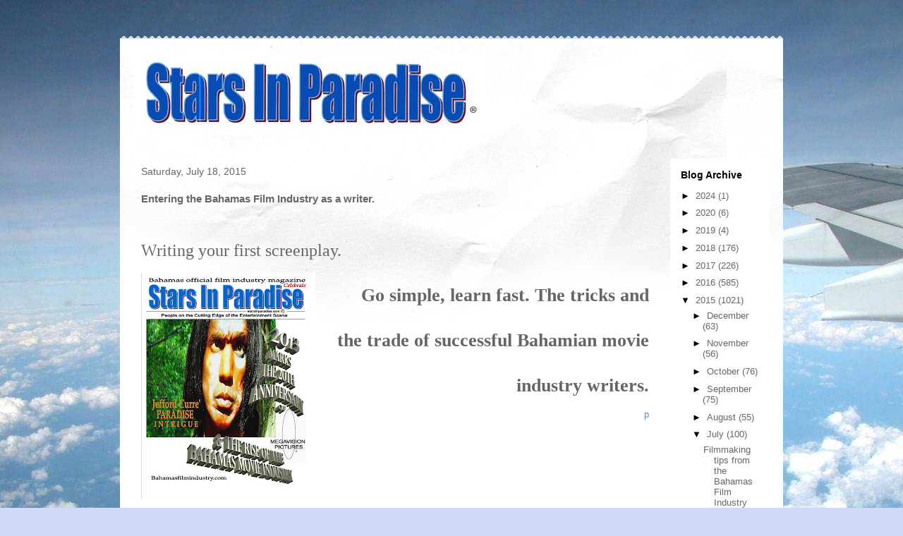

--- FILE ---
content_type: text/html; charset=UTF-8
request_url: https://sipreport.blogspot.com/2015/07/entering-bahamas-film-industry-as-writer_18.html
body_size: 12035
content:
<!DOCTYPE html>
<html class='v2' dir='ltr' xmlns='http://www.w3.org/1999/xhtml' xmlns:b='http://www.google.com/2005/gml/b' xmlns:data='http://www.google.com/2005/gml/data' xmlns:expr='http://www.google.com/2005/gml/expr'>
<meta content='Jefford Curre is the Inventer of the Bahamas Film Industry. He financially engineered the rise of the Bahamian indigenous film making movement.  Stars In Paradise - Bahamas Official Film magazine publication featuring the lifestyle and accomplishments of  indigenous Bahamian superstars and their impact in The global marketplace.' name='description'/>
<meta content='film, Bahamas film, film list, independent film maker, film festival,' name='keywords'/>
<head>
<link href='https://www.blogger.com/static/v1/widgets/335934321-css_bundle_v2.css' rel='stylesheet' type='text/css'/>
<meta content='IE=EmulateIE7' http-equiv='X-UA-Compatible'/>
<meta content='width=1100' name='viewport'/>
<meta content='text/html; charset=UTF-8' http-equiv='Content-Type'/>
<meta content='blogger' name='generator'/>
<link href='https://sipreport.blogspot.com/favicon.ico' rel='icon' type='image/x-icon'/>
<link href='https://sipreport.blogspot.com/2015/07/entering-bahamas-film-industry-as-writer_18.html' rel='canonical'/>
<link rel="alternate" type="application/atom+xml" title="Stars In Paradise  - Atom" href="https://sipreport.blogspot.com/feeds/posts/default" />
<link rel="alternate" type="application/rss+xml" title="Stars In Paradise  - RSS" href="https://sipreport.blogspot.com/feeds/posts/default?alt=rss" />
<link rel="service.post" type="application/atom+xml" title="Stars In Paradise  - Atom" href="https://www.blogger.com/feeds/5550798516683916718/posts/default" />

<link rel="alternate" type="application/atom+xml" title="Stars In Paradise  - Atom" href="https://sipreport.blogspot.com/feeds/5443483711941691400/comments/default" />
<!--Can't find substitution for tag [blog.ieCssRetrofitLinks]-->
<link href='https://blogger.googleusercontent.com/img/b/R29vZ2xl/AVvXsEiTaTly-lmtbg0UpBQ1cZI9H5yQNzHWwpQWygtXeu7T5k9mV5KrHnH6G1GY17GrQf6O6PLt7waqfxvl8oZdGcKUaM4Mf181QztkD86gUT4pOLrE9UPU9UzsyHo6SXqQ4EP4N-sRpvjKBoUg/s320/sipblogfront.jpg' rel='image_src'/>
<meta content='https://sipreport.blogspot.com/2015/07/entering-bahamas-film-industry-as-writer_18.html' property='og:url'/>
<meta content='Entering the Bahamas Film Industry as a writer.' property='og:title'/>
<meta content='&#39;&#39;Bahamas Film Industry history and movie market news release.&#39;&#39;' property='og:description'/>
<meta content='https://blogger.googleusercontent.com/img/b/R29vZ2xl/AVvXsEiTaTly-lmtbg0UpBQ1cZI9H5yQNzHWwpQWygtXeu7T5k9mV5KrHnH6G1GY17GrQf6O6PLt7waqfxvl8oZdGcKUaM4Mf181QztkD86gUT4pOLrE9UPU9UzsyHo6SXqQ4EP4N-sRpvjKBoUg/w1200-h630-p-k-no-nu/sipblogfront.jpg' property='og:image'/>
<title>Stars In Paradise : Entering the Bahamas Film Industry as a writer.</title>
<style id='page-skin-1' type='text/css'><!--
/*
-----------------------------------------------
Blogger Template Style
Name:     Travel
Designer: Sookhee Lee
URL:      www.plyfly.net
----------------------------------------------- */
/* Content
----------------------------------------------- */
body {
font: normal normal 13px 'Trebuchet MS',Trebuchet,sans-serif;
color: #666666;
background: #cfd9f6 url(//themes.googleusercontent.com/image?id=0BwVBOzw_-hbMZDgyZmJiZTMtNWUxNC00NjA1LWJhZWMtODc3ZWQwMzZiYjcz) repeat fixed top center;
}
html body .region-inner {
min-width: 0;
max-width: 100%;
width: auto;
}
a:link {
text-decoration:none;
color: #538cd6;
}
a:visited {
text-decoration:none;
color: #436590;
}
a:hover {
text-decoration:underline;
color: #ff9900;
}
.content-outer .content-cap-top {
height: 5px;
background: transparent url(//www.blogblog.com/1kt/travel/bg_container.png) repeat-x scroll top center;
}
.content-outer {
margin: 0 auto;
padding-top: 20px;
}
.content-inner {
background: #ffffff url(//www.blogblog.com/1kt/travel/bg_container.png) repeat-x scroll top left;
background-position: left -5px;
background-color: #ffffff;
padding: 20px;
}
.main-inner .date-outer {
margin-bottom: 2em;
}
/* Header
----------------------------------------------- */
.header-inner .Header .titlewrapper,
.header-inner .Header .descriptionwrapper {
padding-left: 10px;
padding-right: 10px;
}
.Header h1 {
font: normal normal 60px 'Trebuchet MS',Trebuchet,sans-serif;
color: #000000;
}
.Header h1 a {
color: #000000;
}
.Header .description {
color: #666666;
font-size: 130%;
}
/* Tabs
----------------------------------------------- */
.tabs-inner {
margin: 1em 0 0;
padding: 0;
}
.tabs-inner .section {
margin: 0;
}
.tabs-inner .widget ul {
padding: 0;
background: #000000 none repeat scroll top center;
}
.tabs-inner .widget li {
border: none;
}
.tabs-inner .widget li a {
display: inline-block;
padding: 1em 1.5em;
color: #ffffff;
font: normal bold 16px 'Trebuchet MS',Trebuchet,sans-serif;
}
.tabs-inner .widget li.selected a,
.tabs-inner .widget li a:hover {
position: relative;
z-index: 1;
background: #333333 none repeat scroll top center;
color: #ffffff;
}
/* Headings
----------------------------------------------- */
h2 {
font: normal bold 14px 'Trebuchet MS',Trebuchet,sans-serif;
color: #000000;
}
.main-inner h2.date-header {
font: normal normal 14px 'Trebuchet MS',Trebuchet,sans-serif;
color: #666666;
}
.footer-inner .widget h2,
.sidebar .widget h2 {
padding-bottom: .5em;
}
/* Main
----------------------------------------------- */
.main-inner {
padding: 20px 0;
}
.main-inner .column-center-inner {
padding: 10px 0;
}
.main-inner .column-center-inner .section {
margin: 0 10px;
}
.main-inner .column-right-inner {
margin-left: 20px;
}
.main-inner .fauxcolumn-right-outer .fauxcolumn-inner {
margin-left: 20px;
background: #ffffff none repeat scroll top left;
}
.main-inner .column-left-inner {
margin-right: 20px;
}
.main-inner .fauxcolumn-left-outer .fauxcolumn-inner {
margin-right: 20px;
background: #ffffff none repeat scroll top left;
}
.main-inner .column-left-inner,
.main-inner .column-right-inner {
padding: 15px 0;
}
/* Posts
----------------------------------------------- */
h3.post-title {
margin-top: 20px;
}
h3.post-title a {
font: normal bold 20px 'Trebuchet MS',Trebuchet,sans-serif;
color: #000000;
}
h3.post-title a:hover {
text-decoration: underline;
}
.main-inner .column-center-outer {
background: transparent none repeat scroll top left;
_background-image: none;
}
.post-body {
line-height: 1.4;
position: relative;
}
.post-header {
margin: 0 0 1em;
line-height: 1.6;
}
.post-footer {
margin: .5em 0;
line-height: 1.6;
}
#blog-pager {
font-size: 140%;
}
#comments {
background: #cccccc none repeat scroll top center;
padding: 15px;
}
#comments .comment-author {
padding-top: 1.5em;
}
#comments h4,
#comments .comment-author a,
#comments .comment-timestamp a {
color: #000000;
}
#comments .comment-author:first-child {
padding-top: 0;
border-top: none;
}
.avatar-image-container {
margin: .2em 0 0;
}
/* Comments
----------------------------------------------- */
#comments a {
color: #000000;
}
.comments .comments-content .icon.blog-author {
background-repeat: no-repeat;
background-image: url([data-uri]);
}
.comments .comments-content .loadmore a {
border-top: 1px solid #000000;
border-bottom: 1px solid #000000;
}
.comments .comment-thread.inline-thread {
background: transparent;
}
.comments .continue {
border-top: 2px solid #000000;
}
/* Widgets
----------------------------------------------- */
.sidebar .widget {
border-bottom: 2px solid #000000;
padding-bottom: 10px;
margin: 10px 0;
}
.sidebar .widget:first-child {
margin-top: 0;
}
.sidebar .widget:last-child {
border-bottom: none;
margin-bottom: 0;
padding-bottom: 0;
}
.footer-inner .widget,
.sidebar .widget {
font: normal normal 13px 'Trebuchet MS',Trebuchet,sans-serif;
color: #666666;
}
.sidebar .widget a:link {
color: #666666;
text-decoration: none;
}
.sidebar .widget a:visited {
color: #436590;
}
.sidebar .widget a:hover {
color: #666666;
text-decoration: underline;
}
.footer-inner .widget a:link {
color: #538cd6;
text-decoration: none;
}
.footer-inner .widget a:visited {
color: #436590;
}
.footer-inner .widget a:hover {
color: #538cd6;
text-decoration: underline;
}
.widget .zippy {
color: #000000;
}
.footer-inner {
background: transparent none repeat scroll top center;
}
/* Mobile
----------------------------------------------- */
body.mobile  {
background-size: 100% auto;
}
body.mobile .AdSense {
margin: 0 -10px;
}
.mobile .body-fauxcolumn-outer {
background: transparent none repeat scroll top left;
}
.mobile .footer-inner .widget a:link {
color: #666666;
text-decoration: none;
}
.mobile .footer-inner .widget a:visited {
color: #436590;
}
.mobile-post-outer a {
color: #000000;
}
.mobile-link-button {
background-color: #538cd6;
}
.mobile-link-button a:link, .mobile-link-button a:visited {
color: #ffffff;
}
.mobile-index-contents {
color: #666666;
}
.mobile .tabs-inner .PageList .widget-content {
background: #333333 none repeat scroll top center;
color: #ffffff;
}
.mobile .tabs-inner .PageList .widget-content .pagelist-arrow {
border-left: 1px solid #ffffff;
}

--></style>
<style id='template-skin-1' type='text/css'><!--
body {
min-width: 940px;
}
.content-outer, .content-fauxcolumn-outer, .region-inner {
min-width: 940px;
max-width: 940px;
_width: 940px;
}
.main-inner .columns {
padding-left: 0px;
padding-right: 160px;
}
.main-inner .fauxcolumn-center-outer {
left: 0px;
right: 160px;
/* IE6 does not respect left and right together */
_width: expression(this.parentNode.offsetWidth -
parseInt("0px") -
parseInt("160px") + 'px');
}
.main-inner .fauxcolumn-left-outer {
width: 0px;
}
.main-inner .fauxcolumn-right-outer {
width: 160px;
}
.main-inner .column-left-outer {
width: 0px;
right: 100%;
margin-left: -0px;
}
.main-inner .column-right-outer {
width: 160px;
margin-right: -160px;
}
#layout {
min-width: 0;
}
#layout .content-outer {
min-width: 0;
width: 800px;
}
#layout .region-inner {
min-width: 0;
width: auto;
}
--></style>
<link href='https://www.blogger.com/dyn-css/authorization.css?targetBlogID=5550798516683916718&amp;zx=c6b29b51-c45f-42f8-9c71-96174acaf08a' media='none' onload='if(media!=&#39;all&#39;)media=&#39;all&#39;' rel='stylesheet'/><noscript><link href='https://www.blogger.com/dyn-css/authorization.css?targetBlogID=5550798516683916718&amp;zx=c6b29b51-c45f-42f8-9c71-96174acaf08a' rel='stylesheet'/></noscript>
<meta name='google-adsense-platform-account' content='ca-host-pub-1556223355139109'/>
<meta name='google-adsense-platform-domain' content='blogspot.com'/>

</head>
<body class='loading variant-flight'>
<div class='navbar no-items section' id='navbar'>
</div>
<div class='body-fauxcolumns'>
<div class='fauxcolumn-outer body-fauxcolumn-outer'>
<div class='cap-top'>
<div class='cap-left'></div>
<div class='cap-right'></div>
</div>
<div class='fauxborder-left'>
<div class='fauxborder-right'></div>
<div class='fauxcolumn-inner'>
</div>
</div>
<div class='cap-bottom'>
<div class='cap-left'></div>
<div class='cap-right'></div>
</div>
</div>
</div>
<div class='content'>
<div class='content-fauxcolumns'>
<div class='fauxcolumn-outer content-fauxcolumn-outer'>
<div class='cap-top'>
<div class='cap-left'></div>
<div class='cap-right'></div>
</div>
<div class='fauxborder-left'>
<div class='fauxborder-right'></div>
<div class='fauxcolumn-inner'>
</div>
</div>
<div class='cap-bottom'>
<div class='cap-left'></div>
<div class='cap-right'></div>
</div>
</div>
</div>
<div class='content-outer'>
<div class='content-cap-top cap-top'>
<div class='cap-left'></div>
<div class='cap-right'></div>
</div>
<div class='fauxborder-left content-fauxborder-left'>
<div class='fauxborder-right content-fauxborder-right'></div>
<div class='content-inner'>
<header>
<div class='header-outer'>
<div class='header-cap-top cap-top'>
<div class='cap-left'></div>
<div class='cap-right'></div>
</div>
<div class='fauxborder-left header-fauxborder-left'>
<div class='fauxborder-right header-fauxborder-right'></div>
<div class='region-inner header-inner'>
<div class='header section' id='header'><div class='widget Header' data-version='1' id='Header1'>
<div id='header-inner'>
<a href='https://sipreport.blogspot.com/' style='display: block'>
<img alt='Stars In Paradise ' height='117px; ' id='Header1_headerimg' src='https://blogger.googleusercontent.com/img/b/R29vZ2xl/AVvXsEhNKea0ariJJIVDfWaBU7k3EACJ8C-f7kYtn0G0kC5O06GKRnjqcA_hO6HaHj0L-ZuOQ-pp_QAPd-oT11RBgYmX8l9CQzv8MITISLrOqSWYvoPBY_kmoU21SzX9PXus_ZefxBLZ0cgKu8FA/s1600/siplogocrop.jpg' style='display: block' width='500px; '/>
</a>
</div>
</div></div>
</div>
</div>
<div class='header-cap-bottom cap-bottom'>
<div class='cap-left'></div>
<div class='cap-right'></div>
</div>
</div>
</header>
<div class='tabs-outer'>
<div class='tabs-cap-top cap-top'>
<div class='cap-left'></div>
<div class='cap-right'></div>
</div>
<div class='fauxborder-left tabs-fauxborder-left'>
<div class='fauxborder-right tabs-fauxborder-right'></div>
<div class='region-inner tabs-inner'>
<div class='tabs no-items section' id='crosscol'></div>
<div class='tabs no-items section' id='crosscol-overflow'></div>
</div>
</div>
<div class='tabs-cap-bottom cap-bottom'>
<div class='cap-left'></div>
<div class='cap-right'></div>
</div>
</div>
<div class='main-outer'>
<div class='main-cap-top cap-top'>
<div class='cap-left'></div>
<div class='cap-right'></div>
</div>
<div class='fauxborder-left main-fauxborder-left'>
<div class='fauxborder-right main-fauxborder-right'></div>
<div class='region-inner main-inner'>
<div class='columns fauxcolumns'>
<div class='fauxcolumn-outer fauxcolumn-center-outer'>
<div class='cap-top'>
<div class='cap-left'></div>
<div class='cap-right'></div>
</div>
<div class='fauxborder-left'>
<div class='fauxborder-right'></div>
<div class='fauxcolumn-inner'>
</div>
</div>
<div class='cap-bottom'>
<div class='cap-left'></div>
<div class='cap-right'></div>
</div>
</div>
<div class='fauxcolumn-outer fauxcolumn-left-outer'>
<div class='cap-top'>
<div class='cap-left'></div>
<div class='cap-right'></div>
</div>
<div class='fauxborder-left'>
<div class='fauxborder-right'></div>
<div class='fauxcolumn-inner'>
</div>
</div>
<div class='cap-bottom'>
<div class='cap-left'></div>
<div class='cap-right'></div>
</div>
</div>
<div class='fauxcolumn-outer fauxcolumn-right-outer'>
<div class='cap-top'>
<div class='cap-left'></div>
<div class='cap-right'></div>
</div>
<div class='fauxborder-left'>
<div class='fauxborder-right'></div>
<div class='fauxcolumn-inner'>
</div>
</div>
<div class='cap-bottom'>
<div class='cap-left'></div>
<div class='cap-right'></div>
</div>
</div>
<!-- corrects IE6 width calculation -->
<div class='columns-inner'>
<div class='column-center-outer'>
<div class='column-center-inner'>
<div class='main section' id='main'><div class='widget Blog' data-version='1' id='Blog1'>
<div class='blog-posts hfeed'>

          <div class="date-outer">
        
<h2 class='date-header'><span>Saturday, July 18, 2015</span></h2>

          <div class="date-posts">
        
<div class='post-outer'>
<div class='post hentry' itemprop='blogPost' itemscope='itemscope' itemtype='http://schema.org/BlogPosting'>
<meta content='https://blogger.googleusercontent.com/img/b/R29vZ2xl/AVvXsEiTaTly-lmtbg0UpBQ1cZI9H5yQNzHWwpQWygtXeu7T5k9mV5KrHnH6G1GY17GrQf6O6PLt7waqfxvl8oZdGcKUaM4Mf181QztkD86gUT4pOLrE9UPU9UzsyHo6SXqQ4EP4N-sRpvjKBoUg/s72-c/sipblogfront.jpg' itemprop='image_url'/>
<meta content='5550798516683916718' itemprop='blogId'/>
<meta content='5443483711941691400' itemprop='postId'/>
<a name='5443483711941691400'></a>
<h3 class='post-title entry-title' itemprop='name'>
Entering the Bahamas Film Industry as a writer.
</h3>
<div class='post-header'>
<div class='post-header-line-1'></div>
</div>
<div class='post-body entry-content' id='post-body-5443483711941691400' itemprop='description articleBody'>
<br />
<span style="font-size: x-large;"><span style="line-height: 64px;"><span style="font-family: Times, Times New Roman, serif;">Writing your first screenplay.</span></span></span><br />
<h1 style="text-align: right;">
<a href="https://blogger.googleusercontent.com/img/b/R29vZ2xl/AVvXsEiTaTly-lmtbg0UpBQ1cZI9H5yQNzHWwpQWygtXeu7T5k9mV5KrHnH6G1GY17GrQf6O6PLt7waqfxvl8oZdGcKUaM4Mf181QztkD86gUT4pOLrE9UPU9UzsyHo6SXqQ4EP4N-sRpvjKBoUg/s1600/sipblogfront.jpg" imageanchor="1" style="clear: left; float: left; margin-bottom: 1em; margin-right: 1em;"><img border="0" height="320" src="https://blogger.googleusercontent.com/img/b/R29vZ2xl/AVvXsEiTaTly-lmtbg0UpBQ1cZI9H5yQNzHWwpQWygtXeu7T5k9mV5KrHnH6G1GY17GrQf6O6PLt7waqfxvl8oZdGcKUaM4Mf181QztkD86gUT4pOLrE9UPU9UzsyHo6SXqQ4EP4N-sRpvjKBoUg/s320/sipblogfront.jpg" width="247" /></a><span style="font-family: Times, 'Times New Roman', serif; line-height: 64px;">Go simple, learn&nbsp;</span><span style="font-family: Times, 'Times New Roman', serif; line-height: 64px;">fast. The tricks and the trade of successful Bahamian movie industry writers.</span></h1>
<div class="MsoNormal" style="text-align: justify;">
<a href="https://blogger.googleusercontent.com/img/b/R29vZ2xl/AVvXsEgBJFX2CJtqcf1Mzz-gGu4haqiqYQyspRn0SeaEV5_XJcHDd2hpe-Nbehd40gyCEoEHXzm1pz0gOb_cxQWZQoyXGJ8-fU3HzJzddIGiavkRh5tML9zYv7Kp1pZWzsK0uxIB5AXOm8AAIJQf/s1600/2175366805_0dc9a28d58.jpg" imageanchor="1" style="clear: right; float: right; margin-bottom: 1em; margin-left: 1em; text-align: right;">p</a><br />
<div class="separator" style="clear: both; text-align: center;">
<br /></div>
<div class="separator" style="clear: both; text-align: center;">
<a href="https://blogger.googleusercontent.com/img/b/R29vZ2xl/AVvXsEhf12eJ1-0c5tAH6f9izApnvrK1t02h4T_mejmwfp6yo3fQReYcWGHPIbArFen_YgdmomaxowS-RA1IW1PjpoEQyVkISSnw5KPYYg9XkYbXy7Yu8UDEdUU-U3OUFXk5XcMB5JNznDwN_2cP/s1600/bfilogo.jpg" imageanchor="1" style="margin-left: 1em; margin-right: 1em;"><img border="0" height="60" src="https://blogger.googleusercontent.com/img/b/R29vZ2xl/AVvXsEhf12eJ1-0c5tAH6f9izApnvrK1t02h4T_mejmwfp6yo3fQReYcWGHPIbArFen_YgdmomaxowS-RA1IW1PjpoEQyVkISSnw5KPYYg9XkYbXy7Yu8UDEdUU-U3OUFXk5XcMB5JNznDwN_2cP/s400/bfilogo.jpg" width="400" /></a></div>
<div style="clear: both; text-align: left;">
<span style="text-align: justify;"><span style="font-size: large;"><br /></span></span></div>
<div style="clear: both; text-align: left;">
<span style="text-align: justify;"><span style="font-size: large;">If you missed the opportunity to train at the Megavision Kingdom, there may still be hope for you. Stars In Paradise would like to share a few tips to get you started.</span></span></div>
<div style="clear: both; text-align: left;">
<span style="text-align: justify;"><span style="font-size: large;"><br /></span></span></div>
<div style="clear: both; text-align: left;">
<span style="text-align: justify;"><span style="font-size: large;">Pick a subject you know well.&nbsp;</span></span><span style="font-size: large; text-align: justify;">If you don&#8217;t know how to write, then that&#8217;s okay, you can just start writing your first draft the way you write, to get the story out of your head and onto paper, but it&#8217;s a good idea to take some writing classes so you can learn the standard format, so your script will make sense to others in the industry. The important thing is just to get started and push hard to a finish. - starsinparadise.com</span><br />
<div>
<span style="font-size: large; text-align: justify;"><br /></span></div>
<div>
</div>
</div>
</div>
<div style='clear: both;'></div>
</div>
<div class='post-footer'>
<div class='post-footer-line post-footer-line-1'><span class='post-author vcard'>
Posted by
<span class='fn' itemprop='author' itemscope='itemscope' itemtype='http://schema.org/Person'>
<span itemprop='name'>Stars In Paradise</span>
</span>
</span>
<span class='post-timestamp'>
at
<meta content='https://sipreport.blogspot.com/2015/07/entering-bahamas-film-industry-as-writer_18.html' itemprop='url'/>
<a class='timestamp-link' href='https://sipreport.blogspot.com/2015/07/entering-bahamas-film-industry-as-writer_18.html' rel='bookmark' title='permanent link'><abbr class='published' itemprop='datePublished' title='2015-07-18T16:55:00-07:00'>4:55&#8239;PM</abbr></a>
</span>
<span class='post-comment-link'>
</span>
<span class='post-icons'>
<span class='item-control blog-admin pid-1494333587'>
<a href='https://www.blogger.com/post-edit.g?blogID=5550798516683916718&postID=5443483711941691400&from=pencil' title='Edit Post'>
<img alt='' class='icon-action' height='18' src='https://resources.blogblog.com/img/icon18_edit_allbkg.gif' width='18'/>
</a>
</span>
</span>
<div class='post-share-buttons goog-inline-block'>
<a class='goog-inline-block share-button sb-email' href='https://www.blogger.com/share-post.g?blogID=5550798516683916718&postID=5443483711941691400&target=email' target='_blank' title='Email This'><span class='share-button-link-text'>Email This</span></a><a class='goog-inline-block share-button sb-blog' href='https://www.blogger.com/share-post.g?blogID=5550798516683916718&postID=5443483711941691400&target=blog' onclick='window.open(this.href, "_blank", "height=270,width=475"); return false;' target='_blank' title='BlogThis!'><span class='share-button-link-text'>BlogThis!</span></a><a class='goog-inline-block share-button sb-twitter' href='https://www.blogger.com/share-post.g?blogID=5550798516683916718&postID=5443483711941691400&target=twitter' target='_blank' title='Share to X'><span class='share-button-link-text'>Share to X</span></a><a class='goog-inline-block share-button sb-facebook' href='https://www.blogger.com/share-post.g?blogID=5550798516683916718&postID=5443483711941691400&target=facebook' onclick='window.open(this.href, "_blank", "height=430,width=640"); return false;' target='_blank' title='Share to Facebook'><span class='share-button-link-text'>Share to Facebook</span></a><a class='goog-inline-block share-button sb-pinterest' href='https://www.blogger.com/share-post.g?blogID=5550798516683916718&postID=5443483711941691400&target=pinterest' target='_blank' title='Share to Pinterest'><span class='share-button-link-text'>Share to Pinterest</span></a>
</div>
</div>
<div class='post-footer-line post-footer-line-2'><span class='post-labels'>
</span>
</div>
<div class='post-footer-line post-footer-line-3'><span class='post-location'>
</span>
</div>
</div>
</div>
<div class='comments' id='comments'>
<a name='comments'></a>
<h4>No comments:</h4>
<div id='Blog1_comments-block-wrapper'>
<dl class='avatar-comment-indent' id='comments-block'>
</dl>
</div>
<p class='comment-footer'>
<div class='comment-form'>
<a name='comment-form'></a>
<h4 id='comment-post-message'>Post a Comment</h4>
<p>
</p>
<a href='https://www.blogger.com/comment/frame/5550798516683916718?po=5443483711941691400&hl=en&saa=85391&origin=https://sipreport.blogspot.com' id='comment-editor-src'></a>
<iframe allowtransparency='true' class='blogger-iframe-colorize blogger-comment-from-post' frameborder='0' height='410px' id='comment-editor' name='comment-editor' src='' width='100%'></iframe>
<script src='https://www.blogger.com/static/v1/jsbin/2830521187-comment_from_post_iframe.js' type='text/javascript'></script>
<script type='text/javascript'>
      BLOG_CMT_createIframe('https://www.blogger.com/rpc_relay.html');
    </script>
</div>
</p>
</div>
</div>

        </div></div>
      
</div>
<div class='blog-pager' id='blog-pager'>
<span id='blog-pager-newer-link'>
<a class='blog-pager-newer-link' href='https://sipreport.blogspot.com/2015/07/the-megavision-network-expansion.html' id='Blog1_blog-pager-newer-link' title='Newer Post'>Newer Post</a>
</span>
<span id='blog-pager-older-link'>
<a class='blog-pager-older-link' href='https://sipreport.blogspot.com/2015/07/part-ii-positioning-yourself-for-money.html' id='Blog1_blog-pager-older-link' title='Older Post'>Older Post</a>
</span>
<a class='home-link' href='https://sipreport.blogspot.com/'>Home</a>
</div>
<div class='clear'></div>
<div class='post-feeds'>
<div class='feed-links'>
Subscribe to:
<a class='feed-link' href='https://sipreport.blogspot.com/feeds/5443483711941691400/comments/default' target='_blank' type='application/atom+xml'>Post Comments (Atom)</a>
</div>
</div>
</div></div>
</div>
</div>
<div class='column-left-outer'>
<div class='column-left-inner'>
<aside>
</aside>
</div>
</div>
<div class='column-right-outer'>
<div class='column-right-inner'>
<aside>
<div class='sidebar section' id='sidebar-right-1'><div class='widget BlogArchive' data-version='1' id='BlogArchive1'>
<h2>Blog Archive</h2>
<div class='widget-content'>
<div id='ArchiveList'>
<div id='BlogArchive1_ArchiveList'>
<ul class='hierarchy'>
<li class='archivedate collapsed'>
<a class='toggle' href='javascript:void(0)'>
<span class='zippy'>

        &#9658;&#160;
      
</span>
</a>
<a class='post-count-link' href='https://sipreport.blogspot.com/2024/'>
2024
</a>
<span class='post-count' dir='ltr'>(1)</span>
<ul class='hierarchy'>
<li class='archivedate collapsed'>
<a class='toggle' href='javascript:void(0)'>
<span class='zippy'>

        &#9658;&#160;
      
</span>
</a>
<a class='post-count-link' href='https://sipreport.blogspot.com/2024/02/'>
February
</a>
<span class='post-count' dir='ltr'>(1)</span>
</li>
</ul>
</li>
</ul>
<ul class='hierarchy'>
<li class='archivedate collapsed'>
<a class='toggle' href='javascript:void(0)'>
<span class='zippy'>

        &#9658;&#160;
      
</span>
</a>
<a class='post-count-link' href='https://sipreport.blogspot.com/2020/'>
2020
</a>
<span class='post-count' dir='ltr'>(6)</span>
<ul class='hierarchy'>
<li class='archivedate collapsed'>
<a class='toggle' href='javascript:void(0)'>
<span class='zippy'>

        &#9658;&#160;
      
</span>
</a>
<a class='post-count-link' href='https://sipreport.blogspot.com/2020/03/'>
March
</a>
<span class='post-count' dir='ltr'>(1)</span>
</li>
</ul>
<ul class='hierarchy'>
<li class='archivedate collapsed'>
<a class='toggle' href='javascript:void(0)'>
<span class='zippy'>

        &#9658;&#160;
      
</span>
</a>
<a class='post-count-link' href='https://sipreport.blogspot.com/2020/01/'>
January
</a>
<span class='post-count' dir='ltr'>(5)</span>
</li>
</ul>
</li>
</ul>
<ul class='hierarchy'>
<li class='archivedate collapsed'>
<a class='toggle' href='javascript:void(0)'>
<span class='zippy'>

        &#9658;&#160;
      
</span>
</a>
<a class='post-count-link' href='https://sipreport.blogspot.com/2019/'>
2019
</a>
<span class='post-count' dir='ltr'>(4)</span>
<ul class='hierarchy'>
<li class='archivedate collapsed'>
<a class='toggle' href='javascript:void(0)'>
<span class='zippy'>

        &#9658;&#160;
      
</span>
</a>
<a class='post-count-link' href='https://sipreport.blogspot.com/2019/07/'>
July
</a>
<span class='post-count' dir='ltr'>(4)</span>
</li>
</ul>
</li>
</ul>
<ul class='hierarchy'>
<li class='archivedate collapsed'>
<a class='toggle' href='javascript:void(0)'>
<span class='zippy'>

        &#9658;&#160;
      
</span>
</a>
<a class='post-count-link' href='https://sipreport.blogspot.com/2018/'>
2018
</a>
<span class='post-count' dir='ltr'>(176)</span>
<ul class='hierarchy'>
<li class='archivedate collapsed'>
<a class='toggle' href='javascript:void(0)'>
<span class='zippy'>

        &#9658;&#160;
      
</span>
</a>
<a class='post-count-link' href='https://sipreport.blogspot.com/2018/11/'>
November
</a>
<span class='post-count' dir='ltr'>(9)</span>
</li>
</ul>
<ul class='hierarchy'>
<li class='archivedate collapsed'>
<a class='toggle' href='javascript:void(0)'>
<span class='zippy'>

        &#9658;&#160;
      
</span>
</a>
<a class='post-count-link' href='https://sipreport.blogspot.com/2018/10/'>
October
</a>
<span class='post-count' dir='ltr'>(20)</span>
</li>
</ul>
<ul class='hierarchy'>
<li class='archivedate collapsed'>
<a class='toggle' href='javascript:void(0)'>
<span class='zippy'>

        &#9658;&#160;
      
</span>
</a>
<a class='post-count-link' href='https://sipreport.blogspot.com/2018/09/'>
September
</a>
<span class='post-count' dir='ltr'>(20)</span>
</li>
</ul>
<ul class='hierarchy'>
<li class='archivedate collapsed'>
<a class='toggle' href='javascript:void(0)'>
<span class='zippy'>

        &#9658;&#160;
      
</span>
</a>
<a class='post-count-link' href='https://sipreport.blogspot.com/2018/08/'>
August
</a>
<span class='post-count' dir='ltr'>(13)</span>
</li>
</ul>
<ul class='hierarchy'>
<li class='archivedate collapsed'>
<a class='toggle' href='javascript:void(0)'>
<span class='zippy'>

        &#9658;&#160;
      
</span>
</a>
<a class='post-count-link' href='https://sipreport.blogspot.com/2018/07/'>
July
</a>
<span class='post-count' dir='ltr'>(22)</span>
</li>
</ul>
<ul class='hierarchy'>
<li class='archivedate collapsed'>
<a class='toggle' href='javascript:void(0)'>
<span class='zippy'>

        &#9658;&#160;
      
</span>
</a>
<a class='post-count-link' href='https://sipreport.blogspot.com/2018/06/'>
June
</a>
<span class='post-count' dir='ltr'>(14)</span>
</li>
</ul>
<ul class='hierarchy'>
<li class='archivedate collapsed'>
<a class='toggle' href='javascript:void(0)'>
<span class='zippy'>

        &#9658;&#160;
      
</span>
</a>
<a class='post-count-link' href='https://sipreport.blogspot.com/2018/05/'>
May
</a>
<span class='post-count' dir='ltr'>(24)</span>
</li>
</ul>
<ul class='hierarchy'>
<li class='archivedate collapsed'>
<a class='toggle' href='javascript:void(0)'>
<span class='zippy'>

        &#9658;&#160;
      
</span>
</a>
<a class='post-count-link' href='https://sipreport.blogspot.com/2018/04/'>
April
</a>
<span class='post-count' dir='ltr'>(7)</span>
</li>
</ul>
<ul class='hierarchy'>
<li class='archivedate collapsed'>
<a class='toggle' href='javascript:void(0)'>
<span class='zippy'>

        &#9658;&#160;
      
</span>
</a>
<a class='post-count-link' href='https://sipreport.blogspot.com/2018/03/'>
March
</a>
<span class='post-count' dir='ltr'>(24)</span>
</li>
</ul>
<ul class='hierarchy'>
<li class='archivedate collapsed'>
<a class='toggle' href='javascript:void(0)'>
<span class='zippy'>

        &#9658;&#160;
      
</span>
</a>
<a class='post-count-link' href='https://sipreport.blogspot.com/2018/02/'>
February
</a>
<span class='post-count' dir='ltr'>(13)</span>
</li>
</ul>
<ul class='hierarchy'>
<li class='archivedate collapsed'>
<a class='toggle' href='javascript:void(0)'>
<span class='zippy'>

        &#9658;&#160;
      
</span>
</a>
<a class='post-count-link' href='https://sipreport.blogspot.com/2018/01/'>
January
</a>
<span class='post-count' dir='ltr'>(10)</span>
</li>
</ul>
</li>
</ul>
<ul class='hierarchy'>
<li class='archivedate collapsed'>
<a class='toggle' href='javascript:void(0)'>
<span class='zippy'>

        &#9658;&#160;
      
</span>
</a>
<a class='post-count-link' href='https://sipreport.blogspot.com/2017/'>
2017
</a>
<span class='post-count' dir='ltr'>(226)</span>
<ul class='hierarchy'>
<li class='archivedate collapsed'>
<a class='toggle' href='javascript:void(0)'>
<span class='zippy'>

        &#9658;&#160;
      
</span>
</a>
<a class='post-count-link' href='https://sipreport.blogspot.com/2017/12/'>
December
</a>
<span class='post-count' dir='ltr'>(42)</span>
</li>
</ul>
<ul class='hierarchy'>
<li class='archivedate collapsed'>
<a class='toggle' href='javascript:void(0)'>
<span class='zippy'>

        &#9658;&#160;
      
</span>
</a>
<a class='post-count-link' href='https://sipreport.blogspot.com/2017/11/'>
November
</a>
<span class='post-count' dir='ltr'>(86)</span>
</li>
</ul>
<ul class='hierarchy'>
<li class='archivedate collapsed'>
<a class='toggle' href='javascript:void(0)'>
<span class='zippy'>

        &#9658;&#160;
      
</span>
</a>
<a class='post-count-link' href='https://sipreport.blogspot.com/2017/10/'>
October
</a>
<span class='post-count' dir='ltr'>(26)</span>
</li>
</ul>
<ul class='hierarchy'>
<li class='archivedate collapsed'>
<a class='toggle' href='javascript:void(0)'>
<span class='zippy'>

        &#9658;&#160;
      
</span>
</a>
<a class='post-count-link' href='https://sipreport.blogspot.com/2017/07/'>
July
</a>
<span class='post-count' dir='ltr'>(5)</span>
</li>
</ul>
<ul class='hierarchy'>
<li class='archivedate collapsed'>
<a class='toggle' href='javascript:void(0)'>
<span class='zippy'>

        &#9658;&#160;
      
</span>
</a>
<a class='post-count-link' href='https://sipreport.blogspot.com/2017/05/'>
May
</a>
<span class='post-count' dir='ltr'>(7)</span>
</li>
</ul>
<ul class='hierarchy'>
<li class='archivedate collapsed'>
<a class='toggle' href='javascript:void(0)'>
<span class='zippy'>

        &#9658;&#160;
      
</span>
</a>
<a class='post-count-link' href='https://sipreport.blogspot.com/2017/04/'>
April
</a>
<span class='post-count' dir='ltr'>(4)</span>
</li>
</ul>
<ul class='hierarchy'>
<li class='archivedate collapsed'>
<a class='toggle' href='javascript:void(0)'>
<span class='zippy'>

        &#9658;&#160;
      
</span>
</a>
<a class='post-count-link' href='https://sipreport.blogspot.com/2017/03/'>
March
</a>
<span class='post-count' dir='ltr'>(5)</span>
</li>
</ul>
<ul class='hierarchy'>
<li class='archivedate collapsed'>
<a class='toggle' href='javascript:void(0)'>
<span class='zippy'>

        &#9658;&#160;
      
</span>
</a>
<a class='post-count-link' href='https://sipreport.blogspot.com/2017/02/'>
February
</a>
<span class='post-count' dir='ltr'>(30)</span>
</li>
</ul>
<ul class='hierarchy'>
<li class='archivedate collapsed'>
<a class='toggle' href='javascript:void(0)'>
<span class='zippy'>

        &#9658;&#160;
      
</span>
</a>
<a class='post-count-link' href='https://sipreport.blogspot.com/2017/01/'>
January
</a>
<span class='post-count' dir='ltr'>(21)</span>
</li>
</ul>
</li>
</ul>
<ul class='hierarchy'>
<li class='archivedate collapsed'>
<a class='toggle' href='javascript:void(0)'>
<span class='zippy'>

        &#9658;&#160;
      
</span>
</a>
<a class='post-count-link' href='https://sipreport.blogspot.com/2016/'>
2016
</a>
<span class='post-count' dir='ltr'>(585)</span>
<ul class='hierarchy'>
<li class='archivedate collapsed'>
<a class='toggle' href='javascript:void(0)'>
<span class='zippy'>

        &#9658;&#160;
      
</span>
</a>
<a class='post-count-link' href='https://sipreport.blogspot.com/2016/12/'>
December
</a>
<span class='post-count' dir='ltr'>(5)</span>
</li>
</ul>
<ul class='hierarchy'>
<li class='archivedate collapsed'>
<a class='toggle' href='javascript:void(0)'>
<span class='zippy'>

        &#9658;&#160;
      
</span>
</a>
<a class='post-count-link' href='https://sipreport.blogspot.com/2016/11/'>
November
</a>
<span class='post-count' dir='ltr'>(18)</span>
</li>
</ul>
<ul class='hierarchy'>
<li class='archivedate collapsed'>
<a class='toggle' href='javascript:void(0)'>
<span class='zippy'>

        &#9658;&#160;
      
</span>
</a>
<a class='post-count-link' href='https://sipreport.blogspot.com/2016/10/'>
October
</a>
<span class='post-count' dir='ltr'>(30)</span>
</li>
</ul>
<ul class='hierarchy'>
<li class='archivedate collapsed'>
<a class='toggle' href='javascript:void(0)'>
<span class='zippy'>

        &#9658;&#160;
      
</span>
</a>
<a class='post-count-link' href='https://sipreport.blogspot.com/2016/09/'>
September
</a>
<span class='post-count' dir='ltr'>(42)</span>
</li>
</ul>
<ul class='hierarchy'>
<li class='archivedate collapsed'>
<a class='toggle' href='javascript:void(0)'>
<span class='zippy'>

        &#9658;&#160;
      
</span>
</a>
<a class='post-count-link' href='https://sipreport.blogspot.com/2016/08/'>
August
</a>
<span class='post-count' dir='ltr'>(25)</span>
</li>
</ul>
<ul class='hierarchy'>
<li class='archivedate collapsed'>
<a class='toggle' href='javascript:void(0)'>
<span class='zippy'>

        &#9658;&#160;
      
</span>
</a>
<a class='post-count-link' href='https://sipreport.blogspot.com/2016/07/'>
July
</a>
<span class='post-count' dir='ltr'>(16)</span>
</li>
</ul>
<ul class='hierarchy'>
<li class='archivedate collapsed'>
<a class='toggle' href='javascript:void(0)'>
<span class='zippy'>

        &#9658;&#160;
      
</span>
</a>
<a class='post-count-link' href='https://sipreport.blogspot.com/2016/06/'>
June
</a>
<span class='post-count' dir='ltr'>(35)</span>
</li>
</ul>
<ul class='hierarchy'>
<li class='archivedate collapsed'>
<a class='toggle' href='javascript:void(0)'>
<span class='zippy'>

        &#9658;&#160;
      
</span>
</a>
<a class='post-count-link' href='https://sipreport.blogspot.com/2016/05/'>
May
</a>
<span class='post-count' dir='ltr'>(48)</span>
</li>
</ul>
<ul class='hierarchy'>
<li class='archivedate collapsed'>
<a class='toggle' href='javascript:void(0)'>
<span class='zippy'>

        &#9658;&#160;
      
</span>
</a>
<a class='post-count-link' href='https://sipreport.blogspot.com/2016/04/'>
April
</a>
<span class='post-count' dir='ltr'>(50)</span>
</li>
</ul>
<ul class='hierarchy'>
<li class='archivedate collapsed'>
<a class='toggle' href='javascript:void(0)'>
<span class='zippy'>

        &#9658;&#160;
      
</span>
</a>
<a class='post-count-link' href='https://sipreport.blogspot.com/2016/03/'>
March
</a>
<span class='post-count' dir='ltr'>(66)</span>
</li>
</ul>
<ul class='hierarchy'>
<li class='archivedate collapsed'>
<a class='toggle' href='javascript:void(0)'>
<span class='zippy'>

        &#9658;&#160;
      
</span>
</a>
<a class='post-count-link' href='https://sipreport.blogspot.com/2016/02/'>
February
</a>
<span class='post-count' dir='ltr'>(121)</span>
</li>
</ul>
<ul class='hierarchy'>
<li class='archivedate collapsed'>
<a class='toggle' href='javascript:void(0)'>
<span class='zippy'>

        &#9658;&#160;
      
</span>
</a>
<a class='post-count-link' href='https://sipreport.blogspot.com/2016/01/'>
January
</a>
<span class='post-count' dir='ltr'>(129)</span>
</li>
</ul>
</li>
</ul>
<ul class='hierarchy'>
<li class='archivedate expanded'>
<a class='toggle' href='javascript:void(0)'>
<span class='zippy toggle-open'>

        &#9660;&#160;
      
</span>
</a>
<a class='post-count-link' href='https://sipreport.blogspot.com/2015/'>
2015
</a>
<span class='post-count' dir='ltr'>(1021)</span>
<ul class='hierarchy'>
<li class='archivedate collapsed'>
<a class='toggle' href='javascript:void(0)'>
<span class='zippy'>

        &#9658;&#160;
      
</span>
</a>
<a class='post-count-link' href='https://sipreport.blogspot.com/2015/12/'>
December
</a>
<span class='post-count' dir='ltr'>(63)</span>
</li>
</ul>
<ul class='hierarchy'>
<li class='archivedate collapsed'>
<a class='toggle' href='javascript:void(0)'>
<span class='zippy'>

        &#9658;&#160;
      
</span>
</a>
<a class='post-count-link' href='https://sipreport.blogspot.com/2015/11/'>
November
</a>
<span class='post-count' dir='ltr'>(56)</span>
</li>
</ul>
<ul class='hierarchy'>
<li class='archivedate collapsed'>
<a class='toggle' href='javascript:void(0)'>
<span class='zippy'>

        &#9658;&#160;
      
</span>
</a>
<a class='post-count-link' href='https://sipreport.blogspot.com/2015/10/'>
October
</a>
<span class='post-count' dir='ltr'>(76)</span>
</li>
</ul>
<ul class='hierarchy'>
<li class='archivedate collapsed'>
<a class='toggle' href='javascript:void(0)'>
<span class='zippy'>

        &#9658;&#160;
      
</span>
</a>
<a class='post-count-link' href='https://sipreport.blogspot.com/2015/09/'>
September
</a>
<span class='post-count' dir='ltr'>(75)</span>
</li>
</ul>
<ul class='hierarchy'>
<li class='archivedate collapsed'>
<a class='toggle' href='javascript:void(0)'>
<span class='zippy'>

        &#9658;&#160;
      
</span>
</a>
<a class='post-count-link' href='https://sipreport.blogspot.com/2015/08/'>
August
</a>
<span class='post-count' dir='ltr'>(55)</span>
</li>
</ul>
<ul class='hierarchy'>
<li class='archivedate expanded'>
<a class='toggle' href='javascript:void(0)'>
<span class='zippy toggle-open'>

        &#9660;&#160;
      
</span>
</a>
<a class='post-count-link' href='https://sipreport.blogspot.com/2015/07/'>
July
</a>
<span class='post-count' dir='ltr'>(100)</span>
<ul class='posts'>
<li><a href='https://sipreport.blogspot.com/2015/07/filmmaking-tips-from-bahamas-film.html'>Filmmaking tips from the Bahamas Film Industry</a></li>
<li><a href='https://sipreport.blogspot.com/2015/07/first-round-of-development-deals-for_30.html'>First round of development deals for movie-makers ...</a></li>
<li><a href='https://sipreport.blogspot.com/2015/07/making-contact-with-megavision-pictures_30.html'>Making  contact with Megavision Pictures. The Baha...</a></li>
<li><a href='https://sipreport.blogspot.com/2015/07/introducing-megavision-network_30.html'>Introducing The Megavision Network</a></li>
<li><a href='https://sipreport.blogspot.com/2015/07/101-directing-tips-for-filmmakers_30.html'>101 directing tips for filmmakers - Bahamas film i...</a></li>
<li><a href='https://sipreport.blogspot.com/2015/07/paradise-intrigue-worldwide-thing_28.html'>Paradise Intrigue. A worldwide thing.</a></li>
<li><a href='https://sipreport.blogspot.com/2015/07/the-megavision-network-expansion_27.html'>The Megavision Network Expansion</a></li>
<li><a href='https://sipreport.blogspot.com/2015/07/cutting-cost-of-reaching-world_27.html'>Cutting the cost of reaching the world</a></li>
<li><a href='https://sipreport.blogspot.com/2015/07/entering-bahamas-film-industry-as-writer_27.html'>Entering the Bahamas Film Industry as a writer.</a></li>
<li><a href='https://sipreport.blogspot.com/2015/07/part-1-million-dollar-secrets-of_27.html'>Part 1 Million dollar secrets of the Bahamas Film ...</a></li>
<li><a href='https://sipreport.blogspot.com/2015/07/full-time-superstardom-in-bahamas-film_26.html'>Full time superstardom in the Bahamas Film Industry</a></li>
<li><a href='https://sipreport.blogspot.com/2015/07/bahamas-could-get-new-tv-channel_26.html'>Bahamas could get new T.V channel</a></li>
<li><a href='https://sipreport.blogspot.com/2015/07/jefford-curre-at-core-of-bahamas-film.html'>Jefford Curre&#39;. At the core of the Bahamas Film In...</a></li>
<li><a href='https://sipreport.blogspot.com/2015/07/whats-your-place-in-bahamas-new-number_26.html'>What&#39;s your place in the Bahamas new number one in...</a></li>
<li><a href='https://sipreport.blogspot.com/2015/07/the-megavision-network-repositions-for_26.html'>The Megavision Network repositions for power openi...</a></li>
<li><a href='https://sipreport.blogspot.com/2015/07/paradise-intrigue-worldwide-thing_23.html'>Paradise Intrigue. A worldwide thing.</a></li>
<li><a href='https://sipreport.blogspot.com/2015/07/bahamas-first-movie-company-leads-future_23.html'>Bahamas&#39; first movie company leads the future</a></li>
<li><a href='https://sipreport.blogspot.com/2015/07/youre-history_23.html'>You&#39;re history!</a></li>
<li><a href='https://sipreport.blogspot.com/2015/07/cutting-cost-of-reaching-world_23.html'>Cutting the cost of reaching the world</a></li>
<li><a href='https://sipreport.blogspot.com/2015/07/hot-chicks-and-tough-guys-are-flocking_23.html'>Hot chicks and tough guys are flocking the curse-f...</a></li>
<li><a href='https://sipreport.blogspot.com/2015/07/students-heres-your-big-break-into_22.html'>Students! Here&#39;s your big break into the Bahamas F...</a></li>
<li><a href='https://sipreport.blogspot.com/2015/07/part-1-million-dollar-secrets-of.html'>Part 1 Million dollar secrets of the Bahamas Film ...</a></li>
<li><a href='https://sipreport.blogspot.com/2015/07/jefford-curre-and-birth-of-bahamas_22.html'>Jefford Curre&#39; and the birth of  the Bahamas movie...</a></li>
<li><a href='https://sipreport.blogspot.com/2015/07/introducing-megavision-network_22.html'>Introducing The Megavision Network</a></li>
<li><a href='https://sipreport.blogspot.com/2015/07/bahamas-movie-industry-worldwide-thing_22.html'>Bahamas movie industry. A worldwide thing.</a></li>
<li><a href='https://sipreport.blogspot.com/2015/07/jefford-curre-congratulates-sir-sidney_20.html'>Jefford Curre&#39; congratulates Sir Sidney Poiter</a></li>
<li><a href='https://sipreport.blogspot.com/2015/07/keep-up-with-stars-in-paradise_20.html'>Keep up with &quot;Stars in Paradise&quot;</a></li>
<li><a href='https://sipreport.blogspot.com/2015/07/young-filmmakers-move-up-faster-at_20.html'>Young filmmakers move up faster at Bahamasfilmindu...</a></li>
<li><a href='https://sipreport.blogspot.com/2015/07/first-round-of-development-deals-for_20.html'>First round of development deals for movie-makers ...</a></li>
<li><a href='https://sipreport.blogspot.com/2015/07/megavision-pictures-newest-cinema.html'>Megavision Pictures newest cinema innovations</a></li>
<li><a href='https://sipreport.blogspot.com/2015/07/the-megavision-network-expansion.html'>The Megavision Network Expansion</a></li>
<li><a href='https://sipreport.blogspot.com/2015/07/entering-bahamas-film-industry-as-writer_18.html'>Entering the Bahamas Film Industry as a writer.</a></li>
<li><a href='https://sipreport.blogspot.com/2015/07/part-ii-positioning-yourself-for-money.html'>Part II Positioning Yourself For Money In The Baha...</a></li>
<li><a href='https://sipreport.blogspot.com/2015/07/first-round-of-development-deals-for_17.html'>First round of development deals for movie-makers ...</a></li>
<li><a href='https://sipreport.blogspot.com/2015/07/who-is-reading-stars-in-paradise_17.html'>Who is reading Stars In Paradise?</a></li>
<li><a href='https://sipreport.blogspot.com/2015/07/bahamas-first-movie-company-leads-future_17.html'>Bahamas first movie company leads the future</a></li>
<li><a href='https://sipreport.blogspot.com/2015/07/young-filmmakers-move-up-faster-at_16.html'>Young filmmakers move up faster at Bahamasfilmindu...</a></li>
<li><a href='https://sipreport.blogspot.com/2015/07/youre-history_16.html'>You&#39;re history</a></li>
<li><a href='https://sipreport.blogspot.com/2015/07/the-megavision-network-repositions-for_16.html'>The Megavision Network repositions for power openi...</a></li>
<li><a href='https://sipreport.blogspot.com/2015/07/24-new-bahamas-film-industry-movies-in_16.html'>24 new Bahamas film industry movies in line for di...</a></li>
<li><a href='https://sipreport.blogspot.com/2015/07/first-run-theatrical-release-are-focus.html'>First run theatrical release are the focus of a wi...</a></li>
<li><a href='https://sipreport.blogspot.com/2015/07/the-megavision-network-repositions-for_15.html'>The Megavision Network repositions for power openi...</a></li>
<li><a href='https://sipreport.blogspot.com/2015/07/jefford-curre-welcomes-movie-making_15.html'>Jefford curre&#39; welcomes movie making women at the ...</a></li>
<li><a href='https://sipreport.blogspot.com/2015/07/bahamas-film-movie-television-leading_15.html'>Bahamas film, movie &amp; television leading publication</a></li>
<li><a href='https://sipreport.blogspot.com/2015/07/enter-top-secret-world-jefford-curre_14.html'>Enter the top secret world Jefford Curre&#39;</a></li>
<li><a href='https://sipreport.blogspot.com/2015/07/megavision-pictures-gateway-to-success_14.html'>Megavision Pictures. The gateway to success for th...</a></li>
<li><a href='https://sipreport.blogspot.com/2015/07/hot-chicks-and-tough-guys-are-flocking_14.html'>Hot chicks and tough guys are flocking the curse-f...</a></li>
<li><a href='https://sipreport.blogspot.com/2015/07/bahamas-could-get-new-tv-channel_14.html'>Bahamas could get new T.V. channel</a></li>
<li><a href='https://sipreport.blogspot.com/2015/07/students-heres-your-big-break-into_14.html'>Students! Here&#39;s your big break into the Bahamas F...</a></li>
<li><a href='https://sipreport.blogspot.com/2015/07/positioning-yourself-for-movie-money_13.html'>Positioning yourself for movie money</a></li>
<li><a href='https://sipreport.blogspot.com/2015/07/first-round-of-development-deals-for.html'>First round of development deals for movie-makers ...</a></li>
<li><a href='https://sipreport.blogspot.com/2015/07/full-time-superstardom-in-bahamas-film.html'>Full time superstardom in the Bahamas Film Industry</a></li>
<li><a href='https://sipreport.blogspot.com/2015/07/screen-writing-for-bahamas-movie.html'>Screen writing for the Bahamas Movie Industry</a></li>
<li><a href='https://sipreport.blogspot.com/2015/07/whats-your-place-in-bahamas-new-number_12.html'>What&#39;s your place in the Bahamas new number one in...</a></li>
<li><a href='https://sipreport.blogspot.com/2015/07/keep-up-with-stars-in-paradise_12.html'>Keep up with &quot;Stars in Paradise&quot;</a></li>
<li><a href='https://sipreport.blogspot.com/2015/07/who-is-reading-stars-in-paradise_12.html'>Who is reading Stars In Paradise?</a></li>
<li><a href='https://sipreport.blogspot.com/2015/07/youre-history_12.html'>You&#39;re history!</a></li>
<li><a href='https://sipreport.blogspot.com/2015/07/introducing-megavision-network.html'>Introducing The Megavision Network</a></li>
<li><a href='https://sipreport.blogspot.com/2015/07/entering-bahamas-film-industry-as-writer.html'>Entering the Bahamas Film Industry as a writer.</a></li>
<li><a href='https://sipreport.blogspot.com/2015/07/bahamas-could-get-new-tv-channel_11.html'>Bahamas could get new T.V. channel</a></li>
<li><a href='https://sipreport.blogspot.com/2015/07/making-it-from-script-to-screen-and_11.html'>Making it from script to screen and beyond in the ...</a></li>
<li><a href='https://sipreport.blogspot.com/2015/07/comasuki-makes-new-distribution-deal_11.html'>Comasuki makes new distribution deal</a></li>
<li><a href='https://sipreport.blogspot.com/2015/07/1-bahamas-film-industry-way-it-all-began_10.html'>1. Bahamas Film Industry the way it all began</a></li>
<li><a href='https://sipreport.blogspot.com/2015/07/hot-chicks-and-tough-guys-are-flocking_10.html'>Hot chicks and tough guys are flocking the curse-f...</a></li>
<li><a href='https://sipreport.blogspot.com/2015/07/megavision-pictures-gateway-to-success.html'>Megavision Pictures. The gateway to success for th...</a></li>
<li><a href='https://sipreport.blogspot.com/2015/07/enter-top-secret-world-jefford-curre_10.html'>Enter the top secret world Jefford Curre&#39;</a></li>
<li><a href='https://sipreport.blogspot.com/2015/07/jefford-curre-and-birth-of-bahamas_10.html'>Jefford Curre&#39; and the birth of the Bahamas movie ...</a></li>
<li><a href='https://sipreport.blogspot.com/2015/07/1-bahamas-film-industry-way-it-all-began_9.html'>1. Bahamas Film Industry the way it all began</a></li>
<li><a href='https://sipreport.blogspot.com/2015/07/young-filmmakers-move-up-faster-at_9.html'>Young filmmakers move up faster at Bahamasfilmindu...</a></li>
<li><a href='https://sipreport.blogspot.com/2015/07/bahamas-could-get-new-tv-channel_9.html'>Bahamas could get new T.V. channel</a></li>
<li><a href='https://sipreport.blogspot.com/2015/07/whats-your-place-in-bahamas-new-number.html'>What&#39;s your place in the Bahamas new number one in...</a></li>
<li><a href='https://sipreport.blogspot.com/2015/07/positioning-yourself-for-movie-money_9.html'>Positioning yourself for movie money</a></li>
<li><a href='https://sipreport.blogspot.com/2015/07/1-bahamas-film-industry-way-it-all-began_8.html'>1. Bahamas Film Industry the way it all began</a></li>
<li><a href='https://sipreport.blogspot.com/2015/07/bahamas-film-movie-television-leading.html'>Bahamas film, movie &amp; television leading publication.</a></li>
<li><a href='https://sipreport.blogspot.com/2015/07/paradise-intrigue-worldwide-thing.html'>Paradise Intrigue. A worldwide thing.</a></li>
<li><a href='https://sipreport.blogspot.com/2015/07/cutting-cost-of-reaching-world_8.html'>Cutting the cost of reaching the world</a></li>
<li><a href='https://sipreport.blogspot.com/2015/07/jefford-curre-congratulates-sir-sidney_8.html'>Jefford Curre&#39; congratulates Sir Sidney Poiter</a></li>
<li><a href='https://sipreport.blogspot.com/2015/07/1-bahamas-film-industry-way-it-all-began.html'>1. Bahamas Film Industry the way it all began</a></li>
<li><a href='https://sipreport.blogspot.com/2015/07/the-megavision-network-repositions-for.html'>The Megavision Network repositions for power openi...</a></li>
<li><a href='https://sipreport.blogspot.com/2015/07/hot-chicks-and-tough-guys-are-flocking.html'>Hot chicks and tough guys are flocking the curse-f...</a></li>
<li><a href='https://sipreport.blogspot.com/2015/07/youre-history_7.html'>You&#39;re history!</a></li>
<li><a href='https://sipreport.blogspot.com/2015/07/making-contact-with-megavision-pictures.html'>Making  contact with Megavision Pictures. The Baha...</a></li>
<li><a href='https://sipreport.blogspot.com/2015/07/keep-up-with-stars-in-paradise.html'>Keep up with &quot;Stars in Paradise&quot;</a></li>
<li><a href='https://sipreport.blogspot.com/2015/07/jefford-curre-welcomes-movie-making.html'>Jefford curre&#39; welcomes movie making women at the ...</a></li>
<li><a href='https://sipreport.blogspot.com/2015/07/101-directing-tips-for-filmmakers.html'>101 directing tips for filmmakers - Bahamas film i...</a></li>
<li><a href='https://sipreport.blogspot.com/2015/07/24-new-bahamas-film-industry-movies-in.html'>24 new Bahamas film industry movies in line for di...</a></li>
<li><a href='https://sipreport.blogspot.com/2015/07/comasuki-makes-new-distribution-deal.html'>Comasuki makes new distribution deal</a></li>
<li><a href='https://sipreport.blogspot.com/2015/07/enter-top-secret-world-jefford-curre.html'>Enter the top secret world Jefford Curre&#39;</a></li>
<li><a href='https://sipreport.blogspot.com/2015/07/jefford-curre-and-birth-of-bahamas.html'>Jefford Curre&#39; and the birth of the Bahamas movie ...</a></li>
<li><a href='https://sipreport.blogspot.com/2015/07/who-is-reading-stars-in-paradise.html'>Who is reading Stars In Paradise?</a></li>
<li><a href='https://sipreport.blogspot.com/2015/07/jefford-curre-congratulates-sir-sidney.html'>Jefford Curre&#39; congratulates Sir Sidney Poiter</a></li>
<li><a href='https://sipreport.blogspot.com/2015/07/bahamas-movie-industry-worldwide-thing.html'>Bahamas movie industry. A worldwide thing.</a></li>
<li><a href='https://sipreport.blogspot.com/2015/07/positioning-yourself-for-movie-money.html'>Positioning yourself for movie money</a></li>
<li><a href='https://sipreport.blogspot.com/2015/07/making-it-from-script-to-screen-and.html'>Making it from script to screen and beyond in the ...</a></li>
<li><a href='https://sipreport.blogspot.com/2015/07/bahamas-first-movie-company-leads-future.html'>Bahamas&#39; first movie company leads the future</a></li>
<li><a href='https://sipreport.blogspot.com/2015/07/youre-history.html'>You&#39;re history!</a></li>
<li><a href='https://sipreport.blogspot.com/2015/07/students-heres-your-big-break-into.html'>Students! Here&#39;s your big break into the Bahamas F...</a></li>
<li><a href='https://sipreport.blogspot.com/2015/07/bahamas-could-get-new-tv-channel.html'>Bahamas could get new T.V. channel</a></li>
<li><a href='https://sipreport.blogspot.com/2015/07/young-filmmakers-move-up-faster-at.html'>Young filmmakers move up faster at Bahamasfilmindu...</a></li>
<li><a href='https://sipreport.blogspot.com/2015/07/cutting-cost-of-reaching-world.html'>Cutting the cost of reaching the world</a></li>
</ul>
</li>
</ul>
<ul class='hierarchy'>
<li class='archivedate collapsed'>
<a class='toggle' href='javascript:void(0)'>
<span class='zippy'>

        &#9658;&#160;
      
</span>
</a>
<a class='post-count-link' href='https://sipreport.blogspot.com/2015/06/'>
June
</a>
<span class='post-count' dir='ltr'>(99)</span>
</li>
</ul>
<ul class='hierarchy'>
<li class='archivedate collapsed'>
<a class='toggle' href='javascript:void(0)'>
<span class='zippy'>

        &#9658;&#160;
      
</span>
</a>
<a class='post-count-link' href='https://sipreport.blogspot.com/2015/05/'>
May
</a>
<span class='post-count' dir='ltr'>(122)</span>
</li>
</ul>
<ul class='hierarchy'>
<li class='archivedate collapsed'>
<a class='toggle' href='javascript:void(0)'>
<span class='zippy'>

        &#9658;&#160;
      
</span>
</a>
<a class='post-count-link' href='https://sipreport.blogspot.com/2015/04/'>
April
</a>
<span class='post-count' dir='ltr'>(103)</span>
</li>
</ul>
<ul class='hierarchy'>
<li class='archivedate collapsed'>
<a class='toggle' href='javascript:void(0)'>
<span class='zippy'>

        &#9658;&#160;
      
</span>
</a>
<a class='post-count-link' href='https://sipreport.blogspot.com/2015/03/'>
March
</a>
<span class='post-count' dir='ltr'>(86)</span>
</li>
</ul>
<ul class='hierarchy'>
<li class='archivedate collapsed'>
<a class='toggle' href='javascript:void(0)'>
<span class='zippy'>

        &#9658;&#160;
      
</span>
</a>
<a class='post-count-link' href='https://sipreport.blogspot.com/2015/02/'>
February
</a>
<span class='post-count' dir='ltr'>(66)</span>
</li>
</ul>
<ul class='hierarchy'>
<li class='archivedate collapsed'>
<a class='toggle' href='javascript:void(0)'>
<span class='zippy'>

        &#9658;&#160;
      
</span>
</a>
<a class='post-count-link' href='https://sipreport.blogspot.com/2015/01/'>
January
</a>
<span class='post-count' dir='ltr'>(120)</span>
</li>
</ul>
</li>
</ul>
<ul class='hierarchy'>
<li class='archivedate collapsed'>
<a class='toggle' href='javascript:void(0)'>
<span class='zippy'>

        &#9658;&#160;
      
</span>
</a>
<a class='post-count-link' href='https://sipreport.blogspot.com/2014/'>
2014
</a>
<span class='post-count' dir='ltr'>(1137)</span>
<ul class='hierarchy'>
<li class='archivedate collapsed'>
<a class='toggle' href='javascript:void(0)'>
<span class='zippy'>

        &#9658;&#160;
      
</span>
</a>
<a class='post-count-link' href='https://sipreport.blogspot.com/2014/12/'>
December
</a>
<span class='post-count' dir='ltr'>(29)</span>
</li>
</ul>
<ul class='hierarchy'>
<li class='archivedate collapsed'>
<a class='toggle' href='javascript:void(0)'>
<span class='zippy'>

        &#9658;&#160;
      
</span>
</a>
<a class='post-count-link' href='https://sipreport.blogspot.com/2014/11/'>
November
</a>
<span class='post-count' dir='ltr'>(47)</span>
</li>
</ul>
<ul class='hierarchy'>
<li class='archivedate collapsed'>
<a class='toggle' href='javascript:void(0)'>
<span class='zippy'>

        &#9658;&#160;
      
</span>
</a>
<a class='post-count-link' href='https://sipreport.blogspot.com/2014/10/'>
October
</a>
<span class='post-count' dir='ltr'>(89)</span>
</li>
</ul>
<ul class='hierarchy'>
<li class='archivedate collapsed'>
<a class='toggle' href='javascript:void(0)'>
<span class='zippy'>

        &#9658;&#160;
      
</span>
</a>
<a class='post-count-link' href='https://sipreport.blogspot.com/2014/09/'>
September
</a>
<span class='post-count' dir='ltr'>(109)</span>
</li>
</ul>
<ul class='hierarchy'>
<li class='archivedate collapsed'>
<a class='toggle' href='javascript:void(0)'>
<span class='zippy'>

        &#9658;&#160;
      
</span>
</a>
<a class='post-count-link' href='https://sipreport.blogspot.com/2014/08/'>
August
</a>
<span class='post-count' dir='ltr'>(90)</span>
</li>
</ul>
<ul class='hierarchy'>
<li class='archivedate collapsed'>
<a class='toggle' href='javascript:void(0)'>
<span class='zippy'>

        &#9658;&#160;
      
</span>
</a>
<a class='post-count-link' href='https://sipreport.blogspot.com/2014/07/'>
July
</a>
<span class='post-count' dir='ltr'>(98)</span>
</li>
</ul>
<ul class='hierarchy'>
<li class='archivedate collapsed'>
<a class='toggle' href='javascript:void(0)'>
<span class='zippy'>

        &#9658;&#160;
      
</span>
</a>
<a class='post-count-link' href='https://sipreport.blogspot.com/2014/06/'>
June
</a>
<span class='post-count' dir='ltr'>(110)</span>
</li>
</ul>
<ul class='hierarchy'>
<li class='archivedate collapsed'>
<a class='toggle' href='javascript:void(0)'>
<span class='zippy'>

        &#9658;&#160;
      
</span>
</a>
<a class='post-count-link' href='https://sipreport.blogspot.com/2014/05/'>
May
</a>
<span class='post-count' dir='ltr'>(103)</span>
</li>
</ul>
<ul class='hierarchy'>
<li class='archivedate collapsed'>
<a class='toggle' href='javascript:void(0)'>
<span class='zippy'>

        &#9658;&#160;
      
</span>
</a>
<a class='post-count-link' href='https://sipreport.blogspot.com/2014/04/'>
April
</a>
<span class='post-count' dir='ltr'>(105)</span>
</li>
</ul>
<ul class='hierarchy'>
<li class='archivedate collapsed'>
<a class='toggle' href='javascript:void(0)'>
<span class='zippy'>

        &#9658;&#160;
      
</span>
</a>
<a class='post-count-link' href='https://sipreport.blogspot.com/2014/03/'>
March
</a>
<span class='post-count' dir='ltr'>(136)</span>
</li>
</ul>
<ul class='hierarchy'>
<li class='archivedate collapsed'>
<a class='toggle' href='javascript:void(0)'>
<span class='zippy'>

        &#9658;&#160;
      
</span>
</a>
<a class='post-count-link' href='https://sipreport.blogspot.com/2014/02/'>
February
</a>
<span class='post-count' dir='ltr'>(108)</span>
</li>
</ul>
<ul class='hierarchy'>
<li class='archivedate collapsed'>
<a class='toggle' href='javascript:void(0)'>
<span class='zippy'>

        &#9658;&#160;
      
</span>
</a>
<a class='post-count-link' href='https://sipreport.blogspot.com/2014/01/'>
January
</a>
<span class='post-count' dir='ltr'>(113)</span>
</li>
</ul>
</li>
</ul>
<ul class='hierarchy'>
<li class='archivedate collapsed'>
<a class='toggle' href='javascript:void(0)'>
<span class='zippy'>

        &#9658;&#160;
      
</span>
</a>
<a class='post-count-link' href='https://sipreport.blogspot.com/2013/'>
2013
</a>
<span class='post-count' dir='ltr'>(1053)</span>
<ul class='hierarchy'>
<li class='archivedate collapsed'>
<a class='toggle' href='javascript:void(0)'>
<span class='zippy'>

        &#9658;&#160;
      
</span>
</a>
<a class='post-count-link' href='https://sipreport.blogspot.com/2013/12/'>
December
</a>
<span class='post-count' dir='ltr'>(155)</span>
</li>
</ul>
<ul class='hierarchy'>
<li class='archivedate collapsed'>
<a class='toggle' href='javascript:void(0)'>
<span class='zippy'>

        &#9658;&#160;
      
</span>
</a>
<a class='post-count-link' href='https://sipreport.blogspot.com/2013/11/'>
November
</a>
<span class='post-count' dir='ltr'>(150)</span>
</li>
</ul>
<ul class='hierarchy'>
<li class='archivedate collapsed'>
<a class='toggle' href='javascript:void(0)'>
<span class='zippy'>

        &#9658;&#160;
      
</span>
</a>
<a class='post-count-link' href='https://sipreport.blogspot.com/2013/10/'>
October
</a>
<span class='post-count' dir='ltr'>(148)</span>
</li>
</ul>
<ul class='hierarchy'>
<li class='archivedate collapsed'>
<a class='toggle' href='javascript:void(0)'>
<span class='zippy'>

        &#9658;&#160;
      
</span>
</a>
<a class='post-count-link' href='https://sipreport.blogspot.com/2013/09/'>
September
</a>
<span class='post-count' dir='ltr'>(150)</span>
</li>
</ul>
<ul class='hierarchy'>
<li class='archivedate collapsed'>
<a class='toggle' href='javascript:void(0)'>
<span class='zippy'>

        &#9658;&#160;
      
</span>
</a>
<a class='post-count-link' href='https://sipreport.blogspot.com/2013/08/'>
August
</a>
<span class='post-count' dir='ltr'>(158)</span>
</li>
</ul>
<ul class='hierarchy'>
<li class='archivedate collapsed'>
<a class='toggle' href='javascript:void(0)'>
<span class='zippy'>

        &#9658;&#160;
      
</span>
</a>
<a class='post-count-link' href='https://sipreport.blogspot.com/2013/07/'>
July
</a>
<span class='post-count' dir='ltr'>(109)</span>
</li>
</ul>
<ul class='hierarchy'>
<li class='archivedate collapsed'>
<a class='toggle' href='javascript:void(0)'>
<span class='zippy'>

        &#9658;&#160;
      
</span>
</a>
<a class='post-count-link' href='https://sipreport.blogspot.com/2013/06/'>
June
</a>
<span class='post-count' dir='ltr'>(64)</span>
</li>
</ul>
<ul class='hierarchy'>
<li class='archivedate collapsed'>
<a class='toggle' href='javascript:void(0)'>
<span class='zippy'>

        &#9658;&#160;
      
</span>
</a>
<a class='post-count-link' href='https://sipreport.blogspot.com/2013/05/'>
May
</a>
<span class='post-count' dir='ltr'>(30)</span>
</li>
</ul>
<ul class='hierarchy'>
<li class='archivedate collapsed'>
<a class='toggle' href='javascript:void(0)'>
<span class='zippy'>

        &#9658;&#160;
      
</span>
</a>
<a class='post-count-link' href='https://sipreport.blogspot.com/2013/04/'>
April
</a>
<span class='post-count' dir='ltr'>(21)</span>
</li>
</ul>
<ul class='hierarchy'>
<li class='archivedate collapsed'>
<a class='toggle' href='javascript:void(0)'>
<span class='zippy'>

        &#9658;&#160;
      
</span>
</a>
<a class='post-count-link' href='https://sipreport.blogspot.com/2013/03/'>
March
</a>
<span class='post-count' dir='ltr'>(19)</span>
</li>
</ul>
<ul class='hierarchy'>
<li class='archivedate collapsed'>
<a class='toggle' href='javascript:void(0)'>
<span class='zippy'>

        &#9658;&#160;
      
</span>
</a>
<a class='post-count-link' href='https://sipreport.blogspot.com/2013/02/'>
February
</a>
<span class='post-count' dir='ltr'>(19)</span>
</li>
</ul>
<ul class='hierarchy'>
<li class='archivedate collapsed'>
<a class='toggle' href='javascript:void(0)'>
<span class='zippy'>

        &#9658;&#160;
      
</span>
</a>
<a class='post-count-link' href='https://sipreport.blogspot.com/2013/01/'>
January
</a>
<span class='post-count' dir='ltr'>(30)</span>
</li>
</ul>
</li>
</ul>
<ul class='hierarchy'>
<li class='archivedate collapsed'>
<a class='toggle' href='javascript:void(0)'>
<span class='zippy'>

        &#9658;&#160;
      
</span>
</a>
<a class='post-count-link' href='https://sipreport.blogspot.com/2012/'>
2012
</a>
<span class='post-count' dir='ltr'>(2)</span>
<ul class='hierarchy'>
<li class='archivedate collapsed'>
<a class='toggle' href='javascript:void(0)'>
<span class='zippy'>

        &#9658;&#160;
      
</span>
</a>
<a class='post-count-link' href='https://sipreport.blogspot.com/2012/12/'>
December
</a>
<span class='post-count' dir='ltr'>(2)</span>
</li>
</ul>
</li>
</ul>
</div>
</div>
<div class='clear'></div>
</div>
</div><div class='widget Profile' data-version='1' id='Profile1'>
<h2>About Me</h2>
<div class='widget-content'>
<a href='https://www.blogger.com/profile/17903334773560804733'><img alt='My photo' class='profile-img' height='18' src='//blogger.googleusercontent.com/img/b/R29vZ2xl/AVvXsEgLj85XEo0n0tgV3fTx0MPGQtCxm6xrKGNKH3jD_Hq1pMWYcypZmjee1WzHpjl4P_fDZ8Yk08zfg-bH3UFCZdcPnT-jIUfRpCJmrboeR0jW6PWCYCekLSsZEeY0Y9YGdD4/s113/2647216935_3a18648ccc.jpg' width='80'/></a>
<dl class='profile-datablock'>
<dt class='profile-data'>
<a class='profile-name-link g-profile' href='https://www.blogger.com/profile/17903334773560804733' rel='author' style='background-image: url(//www.blogger.com/img/logo-16.png);'>
Stars In Paradise
</a>
</dt>
<dd class='profile-textblock'>
</dd>
</dl>
<a class='profile-link' href='https://www.blogger.com/profile/17903334773560804733' rel='author'>View my complete profile</a>
<div class='clear'></div>
</div>
</div></div>
</aside>
</div>
</div>
</div>
<div style='clear: both'></div>
<!-- columns -->
</div>
<!-- main -->
</div>
</div>
<div class='main-cap-bottom cap-bottom'>
<div class='cap-left'></div>
<div class='cap-right'></div>
</div>
</div>
<footer>
<div class='footer-outer'>
<div class='footer-cap-top cap-top'>
<div class='cap-left'></div>
<div class='cap-right'></div>
</div>
<div class='fauxborder-left footer-fauxborder-left'>
<div class='fauxborder-right footer-fauxborder-right'></div>
<div class='region-inner footer-inner'>
<div class='foot no-items section' id='footer-1'></div>
<table border='0' cellpadding='0' cellspacing='0' class='section-columns columns-2'>
<tbody>
<tr>
<td class='first columns-cell'>
<div class='foot no-items section' id='footer-2-1'></div>
</td>
<td class='columns-cell'>
<div class='foot no-items section' id='footer-2-2'></div>
</td>
</tr>
</tbody>
</table>
<!-- outside of the include in order to lock Attribution widget -->
<div class='foot section' id='footer-3'><div class='widget Attribution' data-version='1' id='Attribution1'>
<div class='widget-content' style='text-align: center;'>
Travel theme. Powered by <a href='https://www.blogger.com' target='_blank'>Blogger</a>.
</div>
<div class='clear'></div>
</div></div>
</div>
</div>
<div class='footer-cap-bottom cap-bottom'>
<div class='cap-left'></div>
<div class='cap-right'></div>
</div>
</div>
</footer>
<!-- content -->
</div>
</div>
<div class='content-cap-bottom cap-bottom'>
<div class='cap-left'></div>
<div class='cap-right'></div>
</div>
</div>
</div>
<script type='text/javascript'>
    window.setTimeout(function() {
        document.body.className = document.body.className.replace('loading', '');
      }, 10);
  </script>

<script type="text/javascript" src="https://www.blogger.com/static/v1/widgets/3845888474-widgets.js"></script>
<script type='text/javascript'>
window['__wavt'] = 'AOuZoY5ex8Z9qpxlV7SblncdrkZ1Vu58FQ:1768783739213';_WidgetManager._Init('//www.blogger.com/rearrange?blogID\x3d5550798516683916718','//sipreport.blogspot.com/2015/07/entering-bahamas-film-industry-as-writer_18.html','5550798516683916718');
_WidgetManager._SetDataContext([{'name': 'blog', 'data': {'blogId': '5550798516683916718', 'title': 'Stars In Paradise ', 'url': 'https://sipreport.blogspot.com/2015/07/entering-bahamas-film-industry-as-writer_18.html', 'canonicalUrl': 'https://sipreport.blogspot.com/2015/07/entering-bahamas-film-industry-as-writer_18.html', 'homepageUrl': 'https://sipreport.blogspot.com/', 'searchUrl': 'https://sipreport.blogspot.com/search', 'canonicalHomepageUrl': 'https://sipreport.blogspot.com/', 'blogspotFaviconUrl': 'https://sipreport.blogspot.com/favicon.ico', 'bloggerUrl': 'https://www.blogger.com', 'hasCustomDomain': false, 'httpsEnabled': true, 'enabledCommentProfileImages': true, 'gPlusViewType': 'FILTERED_POSTMOD', 'adultContent': false, 'analyticsAccountNumber': '', 'encoding': 'UTF-8', 'locale': 'en', 'localeUnderscoreDelimited': 'en', 'languageDirection': 'ltr', 'isPrivate': false, 'isMobile': false, 'isMobileRequest': false, 'mobileClass': '', 'isPrivateBlog': false, 'isDynamicViewsAvailable': true, 'feedLinks': '\x3clink rel\x3d\x22alternate\x22 type\x3d\x22application/atom+xml\x22 title\x3d\x22Stars In Paradise  - Atom\x22 href\x3d\x22https://sipreport.blogspot.com/feeds/posts/default\x22 /\x3e\n\x3clink rel\x3d\x22alternate\x22 type\x3d\x22application/rss+xml\x22 title\x3d\x22Stars In Paradise  - RSS\x22 href\x3d\x22https://sipreport.blogspot.com/feeds/posts/default?alt\x3drss\x22 /\x3e\n\x3clink rel\x3d\x22service.post\x22 type\x3d\x22application/atom+xml\x22 title\x3d\x22Stars In Paradise  - Atom\x22 href\x3d\x22https://www.blogger.com/feeds/5550798516683916718/posts/default\x22 /\x3e\n\n\x3clink rel\x3d\x22alternate\x22 type\x3d\x22application/atom+xml\x22 title\x3d\x22Stars In Paradise  - Atom\x22 href\x3d\x22https://sipreport.blogspot.com/feeds/5443483711941691400/comments/default\x22 /\x3e\n', 'meTag': '', 'adsenseHostId': 'ca-host-pub-1556223355139109', 'adsenseHasAds': false, 'adsenseAutoAds': false, 'boqCommentIframeForm': true, 'loginRedirectParam': '', 'view': '', 'dynamicViewsCommentsSrc': '//www.blogblog.com/dynamicviews/4224c15c4e7c9321/js/comments.js', 'dynamicViewsScriptSrc': '//www.blogblog.com/dynamicviews/f9a985b7a2d28680', 'plusOneApiSrc': 'https://apis.google.com/js/platform.js', 'disableGComments': true, 'interstitialAccepted': false, 'sharing': {'platforms': [{'name': 'Get link', 'key': 'link', 'shareMessage': 'Get link', 'target': ''}, {'name': 'Facebook', 'key': 'facebook', 'shareMessage': 'Share to Facebook', 'target': 'facebook'}, {'name': 'BlogThis!', 'key': 'blogThis', 'shareMessage': 'BlogThis!', 'target': 'blog'}, {'name': 'X', 'key': 'twitter', 'shareMessage': 'Share to X', 'target': 'twitter'}, {'name': 'Pinterest', 'key': 'pinterest', 'shareMessage': 'Share to Pinterest', 'target': 'pinterest'}, {'name': 'Email', 'key': 'email', 'shareMessage': 'Email', 'target': 'email'}], 'disableGooglePlus': true, 'googlePlusShareButtonWidth': 0, 'googlePlusBootstrap': '\x3cscript type\x3d\x22text/javascript\x22\x3ewindow.___gcfg \x3d {\x27lang\x27: \x27en\x27};\x3c/script\x3e'}, 'hasCustomJumpLinkMessage': false, 'jumpLinkMessage': 'Read more', 'pageType': 'item', 'postId': '5443483711941691400', 'postImageThumbnailUrl': 'https://blogger.googleusercontent.com/img/b/R29vZ2xl/AVvXsEiTaTly-lmtbg0UpBQ1cZI9H5yQNzHWwpQWygtXeu7T5k9mV5KrHnH6G1GY17GrQf6O6PLt7waqfxvl8oZdGcKUaM4Mf181QztkD86gUT4pOLrE9UPU9UzsyHo6SXqQ4EP4N-sRpvjKBoUg/s72-c/sipblogfront.jpg', 'postImageUrl': 'https://blogger.googleusercontent.com/img/b/R29vZ2xl/AVvXsEiTaTly-lmtbg0UpBQ1cZI9H5yQNzHWwpQWygtXeu7T5k9mV5KrHnH6G1GY17GrQf6O6PLt7waqfxvl8oZdGcKUaM4Mf181QztkD86gUT4pOLrE9UPU9UzsyHo6SXqQ4EP4N-sRpvjKBoUg/s320/sipblogfront.jpg', 'pageName': 'Entering the Bahamas Film Industry as a writer.', 'pageTitle': 'Stars In Paradise : Entering the Bahamas Film Industry as a writer.', 'metaDescription': ''}}, {'name': 'features', 'data': {}}, {'name': 'messages', 'data': {'edit': 'Edit', 'linkCopiedToClipboard': 'Link copied to clipboard!', 'ok': 'Ok', 'postLink': 'Post Link'}}, {'name': 'template', 'data': {'name': 'custom', 'localizedName': 'Custom', 'isResponsive': false, 'isAlternateRendering': false, 'isCustom': true, 'variant': 'flight', 'variantId': 'flight'}}, {'name': 'view', 'data': {'classic': {'name': 'classic', 'url': '?view\x3dclassic'}, 'flipcard': {'name': 'flipcard', 'url': '?view\x3dflipcard'}, 'magazine': {'name': 'magazine', 'url': '?view\x3dmagazine'}, 'mosaic': {'name': 'mosaic', 'url': '?view\x3dmosaic'}, 'sidebar': {'name': 'sidebar', 'url': '?view\x3dsidebar'}, 'snapshot': {'name': 'snapshot', 'url': '?view\x3dsnapshot'}, 'timeslide': {'name': 'timeslide', 'url': '?view\x3dtimeslide'}, 'isMobile': false, 'title': 'Entering the Bahamas Film Industry as a writer.', 'description': '\x27\x27Bahamas Film Industry history and movie market news release.\x27\x27', 'featuredImage': 'https://blogger.googleusercontent.com/img/b/R29vZ2xl/AVvXsEiTaTly-lmtbg0UpBQ1cZI9H5yQNzHWwpQWygtXeu7T5k9mV5KrHnH6G1GY17GrQf6O6PLt7waqfxvl8oZdGcKUaM4Mf181QztkD86gUT4pOLrE9UPU9UzsyHo6SXqQ4EP4N-sRpvjKBoUg/s320/sipblogfront.jpg', 'url': 'https://sipreport.blogspot.com/2015/07/entering-bahamas-film-industry-as-writer_18.html', 'type': 'item', 'isSingleItem': true, 'isMultipleItems': false, 'isError': false, 'isPage': false, 'isPost': true, 'isHomepage': false, 'isArchive': false, 'isLabelSearch': false, 'postId': 5443483711941691400}}]);
_WidgetManager._RegisterWidget('_HeaderView', new _WidgetInfo('Header1', 'header', document.getElementById('Header1'), {}, 'displayModeFull'));
_WidgetManager._RegisterWidget('_BlogView', new _WidgetInfo('Blog1', 'main', document.getElementById('Blog1'), {'cmtInteractionsEnabled': false, 'lightboxEnabled': true, 'lightboxModuleUrl': 'https://www.blogger.com/static/v1/jsbin/4049919853-lbx.js', 'lightboxCssUrl': 'https://www.blogger.com/static/v1/v-css/828616780-lightbox_bundle.css'}, 'displayModeFull'));
_WidgetManager._RegisterWidget('_BlogArchiveView', new _WidgetInfo('BlogArchive1', 'sidebar-right-1', document.getElementById('BlogArchive1'), {'languageDirection': 'ltr', 'loadingMessage': 'Loading\x26hellip;'}, 'displayModeFull'));
_WidgetManager._RegisterWidget('_ProfileView', new _WidgetInfo('Profile1', 'sidebar-right-1', document.getElementById('Profile1'), {}, 'displayModeFull'));
_WidgetManager._RegisterWidget('_AttributionView', new _WidgetInfo('Attribution1', 'footer-3', document.getElementById('Attribution1'), {}, 'displayModeFull'));
</script>
</body>
</html>